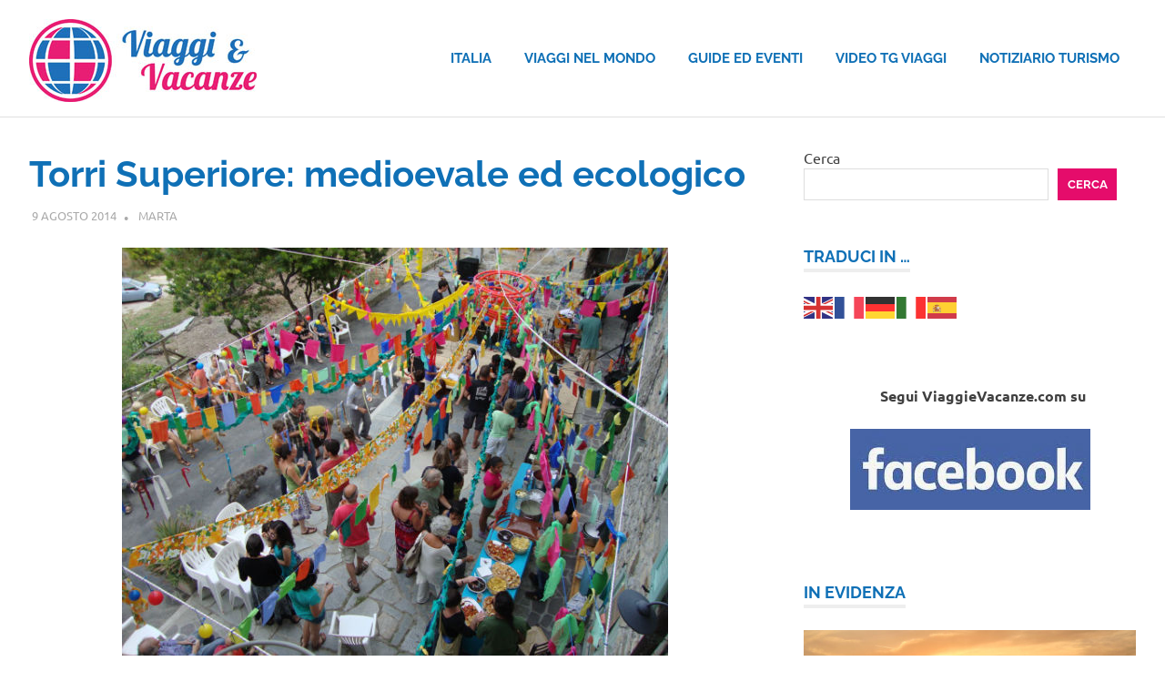

--- FILE ---
content_type: text/html; charset=UTF-8
request_url: http://www.viaggievacanze.com/torri-superiore-8136.html
body_size: 15458
content:
<!DOCTYPE html><html lang="it-IT"><head> <script defer src="https://analytics.ahrefs.com/analytics.js" data-key="Io/+6VJ5kTzlIe+uQpoH4w"></script>  <script defer src="https://www.googletagmanager.com/gtag/js?id=G-C79H2B851Z"></script> <script defer src="[data-uri]"></script> <meta charset="UTF-8"><meta name="viewport" content="width=device-width, initial-scale=1"><link rel="profile" href="http://gmpg.org/xfn/11"><link rel="pingback" href="http://www.viaggievacanze.com/xmlrpc.php"><meta name='robots' content='index, follow, max-image-preview:large, max-snippet:-1, max-video-preview:-1' /><title>Torri Superiore: medioevale ed ecologico -</title><meta name="description" content="Torri Superiore: ideale per una vacanza rigenerante. Era tutto medioevale e suggestivo, ma abbandonato, ora è un eco-villaggio." /><link rel="canonical" href="https://www.viaggievacanze.com/torri-superiore-8136.html" /><meta property="og:locale" content="it_IT" /><meta property="og:type" content="article" /><meta property="og:title" content="Torri Superiore: medioevale ed ecologico -" /><meta property="og:description" content="Torri Superiore: ideale per una vacanza rigenerante. Era tutto medioevale e suggestivo, ma abbandonato, ora è un eco-villaggio." /><meta property="og:url" content="https://www.viaggievacanze.com/torri-superiore-8136.html" /><meta property="article:publisher" content="https://www.facebook.com/Globopix/" /><meta property="article:published_time" content="2014-08-09T06:00:37+00:00" /><meta property="og:image" content="https://www.viaggievacanze.com/wp-content/uploads/2014/07/torri-superiore.jpg" /><meta property="og:image:width" content="600" /><meta property="og:image:height" content="450" /><meta property="og:image:type" content="image/jpeg" /><meta name="author" content="Marta" /><meta name="twitter:label1" content="Scritto da" /><meta name="twitter:data1" content="Marta" /><meta name="twitter:label2" content="Tempo di lettura stimato" /><meta name="twitter:data2" content="4 minuti" /> <script type="application/ld+json" class="yoast-schema-graph">{"@context":"https://schema.org","@graph":[{"@type":"Article","@id":"https://www.viaggievacanze.com/torri-superiore-8136.html#article","isPartOf":{"@id":"https://www.viaggievacanze.com/torri-superiore-8136.html"},"author":{"name":"Marta","@id":"https://www.viaggievacanze.com/#/schema/person/857fb0344e236ec08181b890885e05c3"},"headline":"Torri Superiore: medioevale ed ecologico","datePublished":"2014-08-09T06:00:37+00:00","mainEntityOfPage":{"@id":"https://www.viaggievacanze.com/torri-superiore-8136.html"},"wordCount":731,"commentCount":0,"publisher":{"@id":"https://www.viaggievacanze.com/#organization"},"image":{"@id":"https://www.viaggievacanze.com/torri-superiore-8136.html#primaryimage"},"thumbnailUrl":"http://www.viaggievacanze.com/wp-content/uploads/2014/07/torri-superiore.jpg","articleSection":["Interviste"],"inLanguage":"it-IT"},{"@type":"WebPage","@id":"https://www.viaggievacanze.com/torri-superiore-8136.html","url":"https://www.viaggievacanze.com/torri-superiore-8136.html","name":"Torri Superiore: medioevale ed ecologico -","isPartOf":{"@id":"https://www.viaggievacanze.com/#website"},"primaryImageOfPage":{"@id":"https://www.viaggievacanze.com/torri-superiore-8136.html#primaryimage"},"image":{"@id":"https://www.viaggievacanze.com/torri-superiore-8136.html#primaryimage"},"thumbnailUrl":"http://www.viaggievacanze.com/wp-content/uploads/2014/07/torri-superiore.jpg","datePublished":"2014-08-09T06:00:37+00:00","description":"Torri Superiore: ideale per una vacanza rigenerante. Era tutto medioevale e suggestivo, ma abbandonato, ora è un eco-villaggio.","breadcrumb":{"@id":"https://www.viaggievacanze.com/torri-superiore-8136.html#breadcrumb"},"inLanguage":"it-IT","potentialAction":[{"@type":"ReadAction","target":["https://www.viaggievacanze.com/torri-superiore-8136.html"]}]},{"@type":"ImageObject","inLanguage":"it-IT","@id":"https://www.viaggievacanze.com/torri-superiore-8136.html#primaryimage","url":"http://www.viaggievacanze.com/wp-content/uploads/2014/07/torri-superiore.jpg","contentUrl":"http://www.viaggievacanze.com/wp-content/uploads/2014/07/torri-superiore.jpg","width":600,"height":450,"caption":"torri superiore"},{"@type":"BreadcrumbList","@id":"https://www.viaggievacanze.com/torri-superiore-8136.html#breadcrumb","itemListElement":[{"@type":"ListItem","position":1,"name":"Home","item":"https://www.viaggievacanze.com/"},{"@type":"ListItem","position":2,"name":"Torri Superiore: medioevale ed ecologico"}]},{"@type":"WebSite","@id":"https://www.viaggievacanze.com/#website","url":"https://www.viaggievacanze.com/","name":"","description":"","publisher":{"@id":"https://www.viaggievacanze.com/#organization"},"potentialAction":[{"@type":"SearchAction","target":{"@type":"EntryPoint","urlTemplate":"https://www.viaggievacanze.com/?s={search_term_string}"},"query-input":{"@type":"PropertyValueSpecification","valueRequired":true,"valueName":"search_term_string"}}],"inLanguage":"it-IT"},{"@type":"Organization","@id":"https://www.viaggievacanze.com/#organization","name":"Ledif S.r.l.","url":"https://www.viaggievacanze.com/","logo":{"@type":"ImageObject","inLanguage":"it-IT","@id":"https://www.viaggievacanze.com/#/schema/logo/image/","url":"https://www.viaggievacanze.com/wp-content/uploads/2020/09/logo_Ledif.jpg","contentUrl":"https://www.viaggievacanze.com/wp-content/uploads/2020/09/logo_Ledif.jpg","width":321,"height":82,"caption":"Ledif S.r.l."},"image":{"@id":"https://www.viaggievacanze.com/#/schema/logo/image/"},"sameAs":["https://www.facebook.com/Globopix/"]},{"@type":"Person","@id":"https://www.viaggievacanze.com/#/schema/person/857fb0344e236ec08181b890885e05c3","name":"Marta","image":{"@type":"ImageObject","inLanguage":"it-IT","@id":"https://www.viaggievacanze.com/#/schema/person/image/","url":"https://secure.gravatar.com/avatar/3135e6e51e64a71967d5deb1683258dfd01d9176ed9cf659a09e656c86dd1f3f?s=96&d=mm&r=g","contentUrl":"https://secure.gravatar.com/avatar/3135e6e51e64a71967d5deb1683258dfd01d9176ed9cf659a09e656c86dd1f3f?s=96&d=mm&r=g","caption":"Marta"},"url":"http://www.viaggievacanze.com/author/marta"}]}</script> <link rel='dns-prefetch' href='//www.googletagmanager.com' /><link rel="alternate" type="application/rss+xml" title=" &raquo; Feed" href="http://www.viaggievacanze.com/feed" /><link rel="alternate" title="oEmbed (JSON)" type="application/json+oembed" href="http://www.viaggievacanze.com/wp-json/oembed/1.0/embed?url=http%3A%2F%2Fwww.viaggievacanze.com%2Ftorri-superiore-8136.html" /><link rel="alternate" title="oEmbed (XML)" type="text/xml+oembed" href="http://www.viaggievacanze.com/wp-json/oembed/1.0/embed?url=http%3A%2F%2Fwww.viaggievacanze.com%2Ftorri-superiore-8136.html&#038;format=xml" /><style id='wp-img-auto-sizes-contain-inline-css' type='text/css'>img:is([sizes=auto i],[sizes^="auto," i]){contain-intrinsic-size:3000px 1500px}
/*# sourceURL=wp-img-auto-sizes-contain-inline-css */</style><link rel='stylesheet' id='poseidon-theme-fonts-css' href='http://www.viaggievacanze.com/wp-content/cache/autoptimize/css/autoptimize_single_c6854131ccb1091f4b9e771d14e699be.css?ver=20201110' type='text/css' media='all' /><style id='wp-emoji-styles-inline-css' type='text/css'>img.wp-smiley, img.emoji {
		display: inline !important;
		border: none !important;
		box-shadow: none !important;
		height: 1em !important;
		width: 1em !important;
		margin: 0 0.07em !important;
		vertical-align: -0.1em !important;
		background: none !important;
		padding: 0 !important;
	}
/*# sourceURL=wp-emoji-styles-inline-css */</style><style id='wp-block-library-inline-css' type='text/css'>:root{--wp-block-synced-color:#7a00df;--wp-block-synced-color--rgb:122,0,223;--wp-bound-block-color:var(--wp-block-synced-color);--wp-editor-canvas-background:#ddd;--wp-admin-theme-color:#007cba;--wp-admin-theme-color--rgb:0,124,186;--wp-admin-theme-color-darker-10:#006ba1;--wp-admin-theme-color-darker-10--rgb:0,107,160.5;--wp-admin-theme-color-darker-20:#005a87;--wp-admin-theme-color-darker-20--rgb:0,90,135;--wp-admin-border-width-focus:2px}@media (min-resolution:192dpi){:root{--wp-admin-border-width-focus:1.5px}}.wp-element-button{cursor:pointer}:root .has-very-light-gray-background-color{background-color:#eee}:root .has-very-dark-gray-background-color{background-color:#313131}:root .has-very-light-gray-color{color:#eee}:root .has-very-dark-gray-color{color:#313131}:root .has-vivid-green-cyan-to-vivid-cyan-blue-gradient-background{background:linear-gradient(135deg,#00d084,#0693e3)}:root .has-purple-crush-gradient-background{background:linear-gradient(135deg,#34e2e4,#4721fb 50%,#ab1dfe)}:root .has-hazy-dawn-gradient-background{background:linear-gradient(135deg,#faaca8,#dad0ec)}:root .has-subdued-olive-gradient-background{background:linear-gradient(135deg,#fafae1,#67a671)}:root .has-atomic-cream-gradient-background{background:linear-gradient(135deg,#fdd79a,#004a59)}:root .has-nightshade-gradient-background{background:linear-gradient(135deg,#330968,#31cdcf)}:root .has-midnight-gradient-background{background:linear-gradient(135deg,#020381,#2874fc)}:root{--wp--preset--font-size--normal:16px;--wp--preset--font-size--huge:42px}.has-regular-font-size{font-size:1em}.has-larger-font-size{font-size:2.625em}.has-normal-font-size{font-size:var(--wp--preset--font-size--normal)}.has-huge-font-size{font-size:var(--wp--preset--font-size--huge)}.has-text-align-center{text-align:center}.has-text-align-left{text-align:left}.has-text-align-right{text-align:right}.has-fit-text{white-space:nowrap!important}#end-resizable-editor-section{display:none}.aligncenter{clear:both}.items-justified-left{justify-content:flex-start}.items-justified-center{justify-content:center}.items-justified-right{justify-content:flex-end}.items-justified-space-between{justify-content:space-between}.screen-reader-text{border:0;clip-path:inset(50%);height:1px;margin:-1px;overflow:hidden;padding:0;position:absolute;width:1px;word-wrap:normal!important}.screen-reader-text:focus{background-color:#ddd;clip-path:none;color:#444;display:block;font-size:1em;height:auto;left:5px;line-height:normal;padding:15px 23px 14px;text-decoration:none;top:5px;width:auto;z-index:100000}html :where(.has-border-color){border-style:solid}html :where([style*=border-top-color]){border-top-style:solid}html :where([style*=border-right-color]){border-right-style:solid}html :where([style*=border-bottom-color]){border-bottom-style:solid}html :where([style*=border-left-color]){border-left-style:solid}html :where([style*=border-width]){border-style:solid}html :where([style*=border-top-width]){border-top-style:solid}html :where([style*=border-right-width]){border-right-style:solid}html :where([style*=border-bottom-width]){border-bottom-style:solid}html :where([style*=border-left-width]){border-left-style:solid}html :where(img[class*=wp-image-]){height:auto;max-width:100%}:where(figure){margin:0 0 1em}html :where(.is-position-sticky){--wp-admin--admin-bar--position-offset:var(--wp-admin--admin-bar--height,0px)}@media screen and (max-width:600px){html :where(.is-position-sticky){--wp-admin--admin-bar--position-offset:0px}}

/*# sourceURL=wp-block-library-inline-css */</style><style id='wp-block-search-inline-css' type='text/css'>.wp-block-search__button{margin-left:10px;word-break:normal}.wp-block-search__button.has-icon{line-height:0}.wp-block-search__button svg{height:1.25em;min-height:24px;min-width:24px;width:1.25em;fill:currentColor;vertical-align:text-bottom}:where(.wp-block-search__button){border:1px solid #ccc;padding:6px 10px}.wp-block-search__inside-wrapper{display:flex;flex:auto;flex-wrap:nowrap;max-width:100%}.wp-block-search__label{width:100%}.wp-block-search.wp-block-search__button-only .wp-block-search__button{box-sizing:border-box;display:flex;flex-shrink:0;justify-content:center;margin-left:0;max-width:100%}.wp-block-search.wp-block-search__button-only .wp-block-search__inside-wrapper{min-width:0!important;transition-property:width}.wp-block-search.wp-block-search__button-only .wp-block-search__input{flex-basis:100%;transition-duration:.3s}.wp-block-search.wp-block-search__button-only.wp-block-search__searchfield-hidden,.wp-block-search.wp-block-search__button-only.wp-block-search__searchfield-hidden .wp-block-search__inside-wrapper{overflow:hidden}.wp-block-search.wp-block-search__button-only.wp-block-search__searchfield-hidden .wp-block-search__input{border-left-width:0!important;border-right-width:0!important;flex-basis:0;flex-grow:0;margin:0;min-width:0!important;padding-left:0!important;padding-right:0!important;width:0!important}:where(.wp-block-search__input){appearance:none;border:1px solid #949494;flex-grow:1;font-family:inherit;font-size:inherit;font-style:inherit;font-weight:inherit;letter-spacing:inherit;line-height:inherit;margin-left:0;margin-right:0;min-width:3rem;padding:8px;text-decoration:unset!important;text-transform:inherit}:where(.wp-block-search__button-inside .wp-block-search__inside-wrapper){background-color:#fff;border:1px solid #949494;box-sizing:border-box;padding:4px}:where(.wp-block-search__button-inside .wp-block-search__inside-wrapper) .wp-block-search__input{border:none;border-radius:0;padding:0 4px}:where(.wp-block-search__button-inside .wp-block-search__inside-wrapper) .wp-block-search__input:focus{outline:none}:where(.wp-block-search__button-inside .wp-block-search__inside-wrapper) :where(.wp-block-search__button){padding:4px 8px}.wp-block-search.aligncenter .wp-block-search__inside-wrapper{margin:auto}.wp-block[data-align=right] .wp-block-search.wp-block-search__button-only .wp-block-search__inside-wrapper{float:right}
/*# sourceURL=http://www.viaggievacanze.com/wp-includes/blocks/search/style.min.css */</style><style id='global-styles-inline-css' type='text/css'>:root{--wp--preset--aspect-ratio--square: 1;--wp--preset--aspect-ratio--4-3: 4/3;--wp--preset--aspect-ratio--3-4: 3/4;--wp--preset--aspect-ratio--3-2: 3/2;--wp--preset--aspect-ratio--2-3: 2/3;--wp--preset--aspect-ratio--16-9: 16/9;--wp--preset--aspect-ratio--9-16: 9/16;--wp--preset--color--black: #000000;--wp--preset--color--cyan-bluish-gray: #abb8c3;--wp--preset--color--white: #ffffff;--wp--preset--color--pale-pink: #f78da7;--wp--preset--color--vivid-red: #cf2e2e;--wp--preset--color--luminous-vivid-orange: #ff6900;--wp--preset--color--luminous-vivid-amber: #fcb900;--wp--preset--color--light-green-cyan: #7bdcb5;--wp--preset--color--vivid-green-cyan: #00d084;--wp--preset--color--pale-cyan-blue: #8ed1fc;--wp--preset--color--vivid-cyan-blue: #0693e3;--wp--preset--color--vivid-purple: #9b51e0;--wp--preset--color--primary: #22aadd;--wp--preset--color--secondary: #0084b7;--wp--preset--color--tertiary: #005e91;--wp--preset--color--accent: #dd2e22;--wp--preset--color--highlight: #00b734;--wp--preset--color--light-gray: #eeeeee;--wp--preset--color--gray: #777777;--wp--preset--color--dark-gray: #404040;--wp--preset--gradient--vivid-cyan-blue-to-vivid-purple: linear-gradient(135deg,rgb(6,147,227) 0%,rgb(155,81,224) 100%);--wp--preset--gradient--light-green-cyan-to-vivid-green-cyan: linear-gradient(135deg,rgb(122,220,180) 0%,rgb(0,208,130) 100%);--wp--preset--gradient--luminous-vivid-amber-to-luminous-vivid-orange: linear-gradient(135deg,rgb(252,185,0) 0%,rgb(255,105,0) 100%);--wp--preset--gradient--luminous-vivid-orange-to-vivid-red: linear-gradient(135deg,rgb(255,105,0) 0%,rgb(207,46,46) 100%);--wp--preset--gradient--very-light-gray-to-cyan-bluish-gray: linear-gradient(135deg,rgb(238,238,238) 0%,rgb(169,184,195) 100%);--wp--preset--gradient--cool-to-warm-spectrum: linear-gradient(135deg,rgb(74,234,220) 0%,rgb(151,120,209) 20%,rgb(207,42,186) 40%,rgb(238,44,130) 60%,rgb(251,105,98) 80%,rgb(254,248,76) 100%);--wp--preset--gradient--blush-light-purple: linear-gradient(135deg,rgb(255,206,236) 0%,rgb(152,150,240) 100%);--wp--preset--gradient--blush-bordeaux: linear-gradient(135deg,rgb(254,205,165) 0%,rgb(254,45,45) 50%,rgb(107,0,62) 100%);--wp--preset--gradient--luminous-dusk: linear-gradient(135deg,rgb(255,203,112) 0%,rgb(199,81,192) 50%,rgb(65,88,208) 100%);--wp--preset--gradient--pale-ocean: linear-gradient(135deg,rgb(255,245,203) 0%,rgb(182,227,212) 50%,rgb(51,167,181) 100%);--wp--preset--gradient--electric-grass: linear-gradient(135deg,rgb(202,248,128) 0%,rgb(113,206,126) 100%);--wp--preset--gradient--midnight: linear-gradient(135deg,rgb(2,3,129) 0%,rgb(40,116,252) 100%);--wp--preset--font-size--small: 13px;--wp--preset--font-size--medium: 20px;--wp--preset--font-size--large: 36px;--wp--preset--font-size--x-large: 42px;--wp--preset--spacing--20: 0.44rem;--wp--preset--spacing--30: 0.67rem;--wp--preset--spacing--40: 1rem;--wp--preset--spacing--50: 1.5rem;--wp--preset--spacing--60: 2.25rem;--wp--preset--spacing--70: 3.38rem;--wp--preset--spacing--80: 5.06rem;--wp--preset--shadow--natural: 6px 6px 9px rgba(0, 0, 0, 0.2);--wp--preset--shadow--deep: 12px 12px 50px rgba(0, 0, 0, 0.4);--wp--preset--shadow--sharp: 6px 6px 0px rgba(0, 0, 0, 0.2);--wp--preset--shadow--outlined: 6px 6px 0px -3px rgb(255, 255, 255), 6px 6px rgb(0, 0, 0);--wp--preset--shadow--crisp: 6px 6px 0px rgb(0, 0, 0);}:where(.is-layout-flex){gap: 0.5em;}:where(.is-layout-grid){gap: 0.5em;}body .is-layout-flex{display: flex;}.is-layout-flex{flex-wrap: wrap;align-items: center;}.is-layout-flex > :is(*, div){margin: 0;}body .is-layout-grid{display: grid;}.is-layout-grid > :is(*, div){margin: 0;}:where(.wp-block-columns.is-layout-flex){gap: 2em;}:where(.wp-block-columns.is-layout-grid){gap: 2em;}:where(.wp-block-post-template.is-layout-flex){gap: 1.25em;}:where(.wp-block-post-template.is-layout-grid){gap: 1.25em;}.has-black-color{color: var(--wp--preset--color--black) !important;}.has-cyan-bluish-gray-color{color: var(--wp--preset--color--cyan-bluish-gray) !important;}.has-white-color{color: var(--wp--preset--color--white) !important;}.has-pale-pink-color{color: var(--wp--preset--color--pale-pink) !important;}.has-vivid-red-color{color: var(--wp--preset--color--vivid-red) !important;}.has-luminous-vivid-orange-color{color: var(--wp--preset--color--luminous-vivid-orange) !important;}.has-luminous-vivid-amber-color{color: var(--wp--preset--color--luminous-vivid-amber) !important;}.has-light-green-cyan-color{color: var(--wp--preset--color--light-green-cyan) !important;}.has-vivid-green-cyan-color{color: var(--wp--preset--color--vivid-green-cyan) !important;}.has-pale-cyan-blue-color{color: var(--wp--preset--color--pale-cyan-blue) !important;}.has-vivid-cyan-blue-color{color: var(--wp--preset--color--vivid-cyan-blue) !important;}.has-vivid-purple-color{color: var(--wp--preset--color--vivid-purple) !important;}.has-black-background-color{background-color: var(--wp--preset--color--black) !important;}.has-cyan-bluish-gray-background-color{background-color: var(--wp--preset--color--cyan-bluish-gray) !important;}.has-white-background-color{background-color: var(--wp--preset--color--white) !important;}.has-pale-pink-background-color{background-color: var(--wp--preset--color--pale-pink) !important;}.has-vivid-red-background-color{background-color: var(--wp--preset--color--vivid-red) !important;}.has-luminous-vivid-orange-background-color{background-color: var(--wp--preset--color--luminous-vivid-orange) !important;}.has-luminous-vivid-amber-background-color{background-color: var(--wp--preset--color--luminous-vivid-amber) !important;}.has-light-green-cyan-background-color{background-color: var(--wp--preset--color--light-green-cyan) !important;}.has-vivid-green-cyan-background-color{background-color: var(--wp--preset--color--vivid-green-cyan) !important;}.has-pale-cyan-blue-background-color{background-color: var(--wp--preset--color--pale-cyan-blue) !important;}.has-vivid-cyan-blue-background-color{background-color: var(--wp--preset--color--vivid-cyan-blue) !important;}.has-vivid-purple-background-color{background-color: var(--wp--preset--color--vivid-purple) !important;}.has-black-border-color{border-color: var(--wp--preset--color--black) !important;}.has-cyan-bluish-gray-border-color{border-color: var(--wp--preset--color--cyan-bluish-gray) !important;}.has-white-border-color{border-color: var(--wp--preset--color--white) !important;}.has-pale-pink-border-color{border-color: var(--wp--preset--color--pale-pink) !important;}.has-vivid-red-border-color{border-color: var(--wp--preset--color--vivid-red) !important;}.has-luminous-vivid-orange-border-color{border-color: var(--wp--preset--color--luminous-vivid-orange) !important;}.has-luminous-vivid-amber-border-color{border-color: var(--wp--preset--color--luminous-vivid-amber) !important;}.has-light-green-cyan-border-color{border-color: var(--wp--preset--color--light-green-cyan) !important;}.has-vivid-green-cyan-border-color{border-color: var(--wp--preset--color--vivid-green-cyan) !important;}.has-pale-cyan-blue-border-color{border-color: var(--wp--preset--color--pale-cyan-blue) !important;}.has-vivid-cyan-blue-border-color{border-color: var(--wp--preset--color--vivid-cyan-blue) !important;}.has-vivid-purple-border-color{border-color: var(--wp--preset--color--vivid-purple) !important;}.has-vivid-cyan-blue-to-vivid-purple-gradient-background{background: var(--wp--preset--gradient--vivid-cyan-blue-to-vivid-purple) !important;}.has-light-green-cyan-to-vivid-green-cyan-gradient-background{background: var(--wp--preset--gradient--light-green-cyan-to-vivid-green-cyan) !important;}.has-luminous-vivid-amber-to-luminous-vivid-orange-gradient-background{background: var(--wp--preset--gradient--luminous-vivid-amber-to-luminous-vivid-orange) !important;}.has-luminous-vivid-orange-to-vivid-red-gradient-background{background: var(--wp--preset--gradient--luminous-vivid-orange-to-vivid-red) !important;}.has-very-light-gray-to-cyan-bluish-gray-gradient-background{background: var(--wp--preset--gradient--very-light-gray-to-cyan-bluish-gray) !important;}.has-cool-to-warm-spectrum-gradient-background{background: var(--wp--preset--gradient--cool-to-warm-spectrum) !important;}.has-blush-light-purple-gradient-background{background: var(--wp--preset--gradient--blush-light-purple) !important;}.has-blush-bordeaux-gradient-background{background: var(--wp--preset--gradient--blush-bordeaux) !important;}.has-luminous-dusk-gradient-background{background: var(--wp--preset--gradient--luminous-dusk) !important;}.has-pale-ocean-gradient-background{background: var(--wp--preset--gradient--pale-ocean) !important;}.has-electric-grass-gradient-background{background: var(--wp--preset--gradient--electric-grass) !important;}.has-midnight-gradient-background{background: var(--wp--preset--gradient--midnight) !important;}.has-small-font-size{font-size: var(--wp--preset--font-size--small) !important;}.has-medium-font-size{font-size: var(--wp--preset--font-size--medium) !important;}.has-large-font-size{font-size: var(--wp--preset--font-size--large) !important;}.has-x-large-font-size{font-size: var(--wp--preset--font-size--x-large) !important;}
/*# sourceURL=global-styles-inline-css */</style><style id='classic-theme-styles-inline-css' type='text/css'>/*! This file is auto-generated */
.wp-block-button__link{color:#fff;background-color:#32373c;border-radius:9999px;box-shadow:none;text-decoration:none;padding:calc(.667em + 2px) calc(1.333em + 2px);font-size:1.125em}.wp-block-file__button{background:#32373c;color:#fff;text-decoration:none}
/*# sourceURL=/wp-includes/css/classic-themes.min.css */</style><link rel='stylesheet' id='chld_thm_cfg_parent-css' href='http://www.viaggievacanze.com/wp-content/cache/autoptimize/css/autoptimize_single_b1f10a93053f89a2b53dbca4f21657a0.css?ver=6.9' type='text/css' media='all' /><link rel='stylesheet' id='poseidon-stylesheet-css' href='http://www.viaggievacanze.com/wp-content/themes/poseidon-child/style.css?ver=2.4.0.1767625608' type='text/css' media='all' /><style id='poseidon-stylesheet-inline-css' type='text/css'>.site-description, .type-post .entry-footer .entry-tags, .type-post .entry-footer .entry-author, .primary-navigation .main-navigation li.header-search { position: absolute; clip: rect(1px, 1px, 1px, 1px); width: 1px; height: 1px; overflow: hidden; }
/*# sourceURL=poseidon-stylesheet-inline-css */</style><link rel='stylesheet' id='poseidon-pro-css' href='http://www.viaggievacanze.com/wp-content/cache/autoptimize/css/autoptimize_single_3258f960f5269f767324bad232ba811e.css?ver=2.2.6' type='text/css' media='all' /><style id='poseidon-pro-inline-css' type='text/css'>:root {--navi-color: #0f70b6;--footer-link-color: #0f70b6;--navi-hover-color: #e50c6b;--footer-link-hover-color: #e50c6b;--link-color: #0f70b6;--link-hover-color: #e50c6b;--button-color: #e50c6b;--button-hover-color: #0f70b6;--title-color: #0f70b6;--title-hover-color: #e50c6b;--widget-title-hover-color: #e50c6b;--site-title-color: #0f70b6;--site-title-hover-color: #e50c6b;--widget-title-color: #0f70b6;--footer-widgets-background-color: #0f70b6;}
/*# sourceURL=poseidon-pro-inline-css */</style> <script defer type="text/javascript" src="http://www.viaggievacanze.com/wp-content/themes/poseidon/assets/js/svgxuse.min.js?ver=1.2.6" id="svgxuse-js"></script> 
 <script defer type="text/javascript" src="https://www.googletagmanager.com/gtag/js?id=GT-NM8WSLD" id="google_gtagjs-js"></script> <script defer id="google_gtagjs-js-after" src="[data-uri]"></script> <link rel="https://api.w.org/" href="http://www.viaggievacanze.com/wp-json/" /><link rel="alternate" title="JSON" type="application/json" href="http://www.viaggievacanze.com/wp-json/wp/v2/posts/8136" /><link rel="EditURI" type="application/rsd+xml" title="RSD" href="http://www.viaggievacanze.com/xmlrpc.php?rsd" /><meta name="generator" content="WordPress 6.9" /><link rel='shortlink' href='http://www.viaggievacanze.com/?p=8136' /><meta name="generator" content="Site Kit by Google 1.170.0" /><link rel="icon" href="http://www.viaggievacanze.com/wp-content/uploads/2017/05/cropped-icona-iphone-180x180-32x32.png" sizes="32x32" /><link rel="icon" href="http://www.viaggievacanze.com/wp-content/uploads/2017/05/cropped-icona-iphone-180x180-192x192.png" sizes="192x192" /><link rel="apple-touch-icon" href="http://www.viaggievacanze.com/wp-content/uploads/2017/05/cropped-icona-iphone-180x180-180x180.png" /><meta name="msapplication-TileImage" content="http://www.viaggievacanze.com/wp-content/uploads/2017/05/cropped-icona-iphone-180x180-270x270.png" /></head><body class="wp-singular post-template-default single single-post postid-8136 single-format-standard wp-custom-logo wp-embed-responsive wp-theme-poseidon wp-child-theme-poseidon-child categories-hidden"><div id="page" class="hfeed site"> <a class="skip-link screen-reader-text" href="#content">Salta al contenuto</a><header id="masthead" class="site-header clearfix" role="banner"><div class="header-main container clearfix"><div id="logo" class="site-branding clearfix"> <a href="http://www.viaggievacanze.com/" class="custom-logo-link" rel="home"><noscript><img width="250" height="91" src="http://www.viaggievacanze.com/wp-content/uploads/2025/01/logo_ViaggieVacanze_250x91.jpg" class="custom-logo" alt="" decoding="async" /></noscript><img width="250" height="91" src='data:image/svg+xml,%3Csvg%20xmlns=%22http://www.w3.org/2000/svg%22%20viewBox=%220%200%20250%2091%22%3E%3C/svg%3E' data-src="http://www.viaggievacanze.com/wp-content/uploads/2025/01/logo_ViaggieVacanze_250x91.jpg" class="lazyload custom-logo" alt="" decoding="async" /></a><p class="site-title"><a href="http://www.viaggievacanze.com/" rel="home"></a></p></div> <button class="primary-menu-toggle menu-toggle" aria-controls="primary-menu" aria-expanded="false" > <svg class="icon icon-menu" aria-hidden="true" role="img"> <use xlink:href="http://www.viaggievacanze.com/wp-content/themes/poseidon/assets/icons/genericons-neue.svg#menu"></use> </svg><svg class="icon icon-close" aria-hidden="true" role="img"> <use xlink:href="http://www.viaggievacanze.com/wp-content/themes/poseidon/assets/icons/genericons-neue.svg#close"></use> </svg> <span class="menu-toggle-text screen-reader-text">Menu</span> </button><div class="primary-navigation"><nav id="site-navigation" class="main-navigation" role="navigation"  aria-label="Menu principale"><ul id="primary-menu" class="menu"><li id="menu-item-16488" class="menu-item menu-item-type-taxonomy menu-item-object-category menu-item-16488"><a href="http://www.viaggievacanze.com/italia">Italia</a></li><li id="menu-item-16487" class="menu-item menu-item-type-taxonomy menu-item-object-category menu-item-16487"><a href="http://www.viaggievacanze.com/viaggi">Viaggi nel mondo</a></li><li id="menu-item-16489" class="menu-item menu-item-type-taxonomy menu-item-object-category current-post-ancestor menu-item-16489"><a href="http://www.viaggievacanze.com/guide-eventi-notizie">Guide ed Eventi</a></li><li id="menu-item-17126" class="menu-item menu-item-type-custom menu-item-object-custom menu-item-17126"><a href="https://www.viaggievacanze.com/videotg-viaggi">Video TG Viaggi</a></li><li id="menu-item-17121" class="menu-item menu-item-type-custom menu-item-object-custom menu-item-17121"><a href="https://www.viaggievacanze.com/notiziario-turismo">Notiziario Turismo</a></li></ul></nav></div></div></header><div id="content" class="site-content container clearfix"><section id="primary" class="content-area"><main id="main" class="site-main" role="main"><article id="post-8136" class="post-8136 post type-post status-publish format-standard has-post-thumbnail hentry category-interviste"><header class="entry-header"><h1 class="entry-title">Torri Superiore: medioevale ed ecologico</h1><div class="entry-meta"><span class="meta-date"><a href="http://www.viaggievacanze.com/torri-superiore-8136.html" title="07:00" rel="bookmark"><time class="entry-date published updated" datetime="2014-08-09T07:00:37+02:00">9 Agosto 2014</time></a></span><span class="meta-author"> <span class="author vcard"><a class="url fn n" href="http://www.viaggievacanze.com/author/marta" title="Visualizza tutti gli articoli di Marta" rel="author">Marta</a></span></span><span class="meta-category"> <a href="http://www.viaggievacanze.com/guide-eventi-notizie/interviste" rel="category tag">Interviste</a></span></div></header><div class="entry-content clearfix"><p><img fetchpriority="high" decoding="async" class="aligncenter wp-image-8141 size-full" src="http://www.viaggievacanze.com/wp-content/uploads/2014/07/torri-superiore.jpg" alt="torri superiore" width="600" height="450" srcset="http://www.viaggievacanze.com/wp-content/uploads/2014/07/torri-superiore.jpg 600w, http://www.viaggievacanze.com/wp-content/uploads/2014/07/torri-superiore-300x225.jpg 300w" sizes="(max-width: 600px) 100vw, 600px" /></p><p><strong><a href="http://www.torri-superiore.org/">Torri Superiore</a></strong> è il luogo ideale per una vacanza rigenerante, forse perché il primo ad essersi rigenerato, in questa calda atmosfera verde, è stato il villaggio ospitante stesso. Era tutto medioevale e suggestivo, ma abbandonato. Poi il restauro, l&#8217;ecovillaggio, la comunità di residenti e ospiti, ed oggi è una meta da segnare sulla cartina. Affascinante, ecosostenibile, educativo e divertente. Ma partiamo dall&#8217;inizio e dai protagonisti della resurrezione di <strong>Torri Superiore</strong>.</p><p><strong>Con quali principi è stato realizzato il restauro?</strong></p><p>I presupposti tecnici nel caso di <strong>Torri Superiore</strong> sono stati la ricerca dell&#8217;equilibrio tra pubblico e privato, l&#8217;uso di tecniche di bio-edilizia e di tecnologie per il risparmio energetico</p><p><strong>Avete raggiunto l&#8217;equilibrio?</strong></p><p>Sì, creando a<strong> Torri Superiore</strong> un centro ricettivo con 25 posti letto, un ristorante con 80 coperti, una grande sala convegni, un sala yoga e una piccola biblioteca, a cui si affiancano 22 unità abitative &#8211; da 35 a 80 mq &#8211; di proprietà degli associati.</p><p><strong>Dove è più evidente l&#8217;uso della bioedilizia a Torri Superiore?</strong></p><p>Nel recupero dei materiali locali: la pietra degli edifici di <strong>Torri Superiore</strong> erano distrutti è stata riutilizzata insieme ad altra pietra locale di una piccola cava spontanea a pochi metri dal paese. Inoltre si utilizza <strong>calce naturale</strong> certificata per la malta e per la tinteggiatura dei muri, serramenti in legno prodotti da una piccola falegnameria della valle, smalti ed impregnanti per legno ecologici a base di solventi vegetali.</p><p><span id="more-8136"></span><br /> <strong> Quali accorgimenti fanno di Torri Superiore un esempio nel risparmio energetico?</strong></p><p>Abbiamo installato pannelli solari per acqua calda sia nel centro ricettivo sia nelle case private, pannelli solari fotovoltaici per l’energia elettrica per il centro ricettivo, riscaldamento a bassa temperatura con pannelli a pavimento o a muro, isolamenti dei muri con pannelli di sughero o fibra di cocco certificata</p><p><strong> Quando è possibile venire a Torri Superiore per un soggiorno? Come funziona?</strong></p><p>Il centro ricettivo è aperto 10 mesi l’anno, chiuso da dopo l’Epifania al primo marzo; abbiamo 12 camere con 25 posti letto; i prezzi non hanno variazioni stagionali e sono per persona per notte a mezza pensione: Euro 58 per camera con bagno privato, Euro 48 per camera con bagno comune, -10% per tessere associative.</p><p><strong>Qual è il periodo migliore?</strong></p><p>Il cima della zona di<strong> Torri Superiore</strong> è piacevole già da fine marzo e le giornate autunnali offrono l’opportunità di fare soggiorni al mare in tutto relax senza folle e senza stress.</p><p><strong> Una volta a Torri Superiore che occasioni di svago ci sono?</strong></p><p>Attorno a <strong>Torri Superiore</strong> è possibile fare escursioni a vari livelli di difficoltà e durata verso i paesi vicini e le località delle Alpi Marittime. A 5 minuti di cammino c&#8217;è anche un<strong> fiume balneabile</strong>, molto apprezzato dagli ospiti. Nel centro ci sono poi numerose attività formative del programma “Vivere la Transizione” e le serate di presentazione dell’<strong>Ecovillaggio</strong>, e poi, a livello di servizi, ci sono una sala convegni, la sala Yoga,<strong> wifi aperto e gratuito</strong> e una biblioteca.</p><p><noscript><img decoding="async" class="aligncenter size-full wp-image-8142" src="http://www.viaggievacanze.com/wp-content/uploads/2014/07/torri-superiore2.jpg" alt="torri superiore2" width="600" height="450" srcset="http://www.viaggievacanze.com/wp-content/uploads/2014/07/torri-superiore2.jpg 600w, http://www.viaggievacanze.com/wp-content/uploads/2014/07/torri-superiore2-300x225.jpg 300w" sizes="(max-width: 600px) 100vw, 600px" /></noscript><img decoding="async" class="lazyload aligncenter size-full wp-image-8142" src='data:image/svg+xml,%3Csvg%20xmlns=%22http://www.w3.org/2000/svg%22%20viewBox=%220%200%20600%20450%22%3E%3C/svg%3E' data-src="http://www.viaggievacanze.com/wp-content/uploads/2014/07/torri-superiore2.jpg" alt="torri superiore2" width="600" height="450" data-srcset="http://www.viaggievacanze.com/wp-content/uploads/2014/07/torri-superiore2.jpg 600w, http://www.viaggievacanze.com/wp-content/uploads/2014/07/torri-superiore2-300x225.jpg 300w" data-sizes="(max-width: 600px) 100vw, 600px" /></p><p><strong>Cosa si mangia a Torri Superiore?</strong><br /> I pasti sono serviti a libero buffet stile “all you can eat” con orario fisso. La cucina è di tipo mediterraneo e gran parte degli alimenti sono bio e di origine locale / a <strong>Km zero</strong>. I piatti sono ricchi di verdura e frutta frescae non mancano ricette tipiche locali come pasta al pesto, torta verde, focaccia ligure, “sardenaira” e “pisciadela”, pizze tipiche del ponente ligure.</p><p><strong>A chi consigliereste un soggiorno da voi?</strong></p><p>Un soggiorno all’Ecovillaggio di <strong>Torri Superiore</strong> è consigliato a chiunque, ma soprattutto a chi è interessato alle tematiche di <strong>sostenibilità</strong> e <strong>vita comunitaria.</strong> I singoli qui possono trovare un ambiente amichevole in cui conoscere altra gente e le famiglie con figli spesso ne trovano altre e i bambini fanno gruppo. Poi ci sono i gruppi veri e propri: anche loro sono i benvenuti a<strong> Torri Superiore</strong>, anche per progetti di studio e formazione la nostra struttura è molto adatta.</p><p><strong>Si può venire anche come volontari ?</strong></p><p>D&#8217;estate (luglio/settembre) accettiamo volontari alla pari, con sistemazione in tenda e la disponibilità a dare una mano per la gestione delle casa per ferie di <strong>Torri Superiore.</strong> In altri periodi, quando abbiamo meno lavoro, possiamo offrire un soggiorno come<strong> vacanza-lavoro</strong>, che prevede quattro ore di lavoro ed un contributo di 15 Euro al giorno. Questo contributo ci aiuta a coprire parte dei costi di vitto e alloggio nel <strong>borgo medievale</strong>.</p><p><span style="color: #000000;">Se vi è piaciuta questa intervista continuate a seguirmi anche su </span><a style="color: #e71873;" href="https://twitter.com/martin_side" target="_blank" rel="external nofollow">Twitter</a><span style="color: #000000;">, </span><a style="color: #e71873;" href="https://www.facebook.com/marta.abba.3" target="_blank" rel="external nofollow">Facebook</a><span style="color: #000000;">, </span><a style="color: #e71873;" href="https://plus.google.com/u/0/103893567584269749021/about" target="_blank" rel="external nofollow">Google+</a><span style="color: #000000;">, </span><a style="color: #e71873;" href="https://www.pinterest.com/martinside/" target="_blank" rel="external nofollow">Pinterest</a><span style="color: #000000;"> e…  altrove dovete scovarmi voi!</span></p></div><footer class="entry-footer"><nav class="navigation post-navigation" aria-label="Articoli"><h2 class="screen-reader-text">Navigazione articoli</h2><div class="nav-links"><div class="nav-previous"><a href="http://www.viaggievacanze.com/natale-al-caldo-dove-andare-8622.html" rel="prev"><span class="screen-reader-text">Articolo precedente:</span>Natale al caldo, dove andare</a></div><div class="nav-next"><a href="http://www.viaggievacanze.com/social-trekking-8412.html" rel="next"><span class="screen-reader-text">Articolo successivo:</span>Social trekking: camminare conoscendo</a></div></div></nav></footer></article></main></section><section id="secondary" class="sidebar widget-area clearfix" role="complementary"><aside id="block-2" class="widget widget_block widget_search clearfix"><form role="search" method="get" action="http://www.viaggievacanze.com/" class="wp-block-search__button-outside wp-block-search__text-button wp-block-search"    ><label class="wp-block-search__label" for="wp-block-search__input-1" >Cerca</label><div class="wp-block-search__inside-wrapper" ><input class="wp-block-search__input" id="wp-block-search__input-1" placeholder="" value="" type="search" name="s" required /><button aria-label="Cerca" class="wp-block-search__button wp-element-button" type="submit" >Cerca</button></div></form></aside><aside id="gtranslate-2" class="widget widget_gtranslate clearfix"><div class="widget-header"><h3 class="widget-title">Traduci in &#8230;</h3></div><div class="gtranslate_wrapper" id="gt-wrapper-11788594"></div></aside><aside id="text-13" class="widget widget_text clearfix"><div class="textwidget"><div class="social"><p align="center"><strong>       Segui ViaggieVacanze.com su</strong></p></div><div class="social"><p align="center"><a href="https://www.facebook.com/Globopix/" target="_blank" rel="noopener noreferrer"><noscript><img decoding="async" src="https://www.viaggievacanze.com/wp-content/uploads/2020/04/logo-facebook.jpg" alt="Seguici su Facebook" width="264" height="89" border="0" /></noscript><img class="lazyload" decoding="async" src='data:image/svg+xml,%3Csvg%20xmlns=%22http://www.w3.org/2000/svg%22%20viewBox=%220%200%20264%2089%22%3E%3C/svg%3E' data-src="https://www.viaggievacanze.com/wp-content/uploads/2020/04/logo-facebook.jpg" alt="Seguici su Facebook" width="264" height="89" border="0" /></a></p></div></div></aside><aside id="poseidon-magazine-posts-sidebar-2" class="widget poseidon-magazine-sidebar-widget clearfix"><div class="widget-magazine-posts-sidebar widget-magazine-posts clearfix"><div class="widget-header"><h3 class="widget-title"><a class="category-archive-link" href="http://www.viaggievacanze.com/evidenza" title="Visualizza tutti gli articoli della categoria In Evidenza">In Evidenza</a></h3></div><div class="widget-magazine-posts-content"><article id="post-13818" class="large-post clearfix post-13818 post type-post status-publish format-standard has-post-thumbnail hentry category-guide category-evidenza"> <a href="http://www.viaggievacanze.com/fiume-po-lunghezza-affluenti-cartina-informazioni-13818.html" rel="bookmark"> <noscript><img width="600" height="400" src="http://www.viaggievacanze.com/wp-content/uploads/2017/12/fiume-po.jpg" class="attachment-poseidon-thumbnail-large size-poseidon-thumbnail-large wp-post-image" alt="" decoding="async" srcset="http://www.viaggievacanze.com/wp-content/uploads/2017/12/fiume-po.jpg 615w, http://www.viaggievacanze.com/wp-content/uploads/2017/12/fiume-po-300x200.jpg 300w" sizes="(max-width: 600px) 100vw, 600px" /></noscript><img width="600" height="400" src='data:image/svg+xml,%3Csvg%20xmlns=%22http://www.w3.org/2000/svg%22%20viewBox=%220%200%20600%20400%22%3E%3C/svg%3E' data-src="http://www.viaggievacanze.com/wp-content/uploads/2017/12/fiume-po.jpg" class="lazyload attachment-poseidon-thumbnail-large size-poseidon-thumbnail-large wp-post-image" alt="" decoding="async" data-srcset="http://www.viaggievacanze.com/wp-content/uploads/2017/12/fiume-po.jpg 615w, http://www.viaggievacanze.com/wp-content/uploads/2017/12/fiume-po-300x200.jpg 300w" data-sizes="(max-width: 600px) 100vw, 600px" /> </a><header class="entry-header"><h2 class="entry-title"><a href="http://www.viaggievacanze.com/fiume-po-lunghezza-affluenti-cartina-informazioni-13818.html" rel="bookmark">Fiume Po: lunghezza, affluenti, cartina e altre informazioni</a></h2><div class="entry-meta"><span class="meta-date"><a href="http://www.viaggievacanze.com/fiume-po-lunghezza-affluenti-cartina-informazioni-13818.html" title="15:59" rel="bookmark"><time class="entry-date published updated" datetime="2024-09-27T15:59:54+02:00">27 Settembre 2024</time></a></span><span class="meta-author"> <span class="author vcard"><a class="url fn n" href="http://www.viaggievacanze.com/author/matteo" title="Visualizza tutti gli articoli di Matteo Di Felice" rel="author">Matteo Di Felice</a></span></span></div></header></article><article id="post-9778" class="large-post clearfix post-9778 post type-post status-publish format-standard has-post-thumbnail hentry category-guide category-evidenza"> <a href="http://www.viaggievacanze.com/italo-cambio-prenotazione-tutte-info-9778.html" rel="bookmark"> <noscript><img width="600" height="363" src="http://www.viaggievacanze.com/wp-content/uploads/2015/03/italo-cambio-prenotazione.jpg" class="attachment-poseidon-thumbnail-large size-poseidon-thumbnail-large wp-post-image" alt="italo cambio prenotazione" decoding="async" srcset="http://www.viaggievacanze.com/wp-content/uploads/2015/03/italo-cambio-prenotazione.jpg 625w, http://www.viaggievacanze.com/wp-content/uploads/2015/03/italo-cambio-prenotazione-300x181.jpg 300w" sizes="(max-width: 600px) 100vw, 600px" /></noscript><img width="600" height="363" src='data:image/svg+xml,%3Csvg%20xmlns=%22http://www.w3.org/2000/svg%22%20viewBox=%220%200%20600%20363%22%3E%3C/svg%3E' data-src="http://www.viaggievacanze.com/wp-content/uploads/2015/03/italo-cambio-prenotazione.jpg" class="lazyload attachment-poseidon-thumbnail-large size-poseidon-thumbnail-large wp-post-image" alt="italo cambio prenotazione" decoding="async" data-srcset="http://www.viaggievacanze.com/wp-content/uploads/2015/03/italo-cambio-prenotazione.jpg 625w, http://www.viaggievacanze.com/wp-content/uploads/2015/03/italo-cambio-prenotazione-300x181.jpg 300w" data-sizes="(max-width: 600px) 100vw, 600px" /> </a><header class="entry-header"><h2 class="entry-title"><a href="http://www.viaggievacanze.com/italo-cambio-prenotazione-tutte-info-9778.html" rel="bookmark">Cambiare treno Italo: guida rapida alla modifica del biglietto</a></h2><div class="entry-meta"><span class="meta-date"><a href="http://www.viaggievacanze.com/italo-cambio-prenotazione-tutte-info-9778.html" title="08:32" rel="bookmark"><time class="entry-date published updated" datetime="2024-05-12T08:32:36+02:00">12 Maggio 2024</time></a></span><span class="meta-author"> <span class="author vcard"><a class="url fn n" href="http://www.viaggievacanze.com/author/anna" title="Visualizza tutti gli articoli di Anna" rel="author">Anna</a></span></span></div></header></article><article id="post-13824" class="large-post clearfix post-13824 post type-post status-publish format-standard has-post-thumbnail hentry category-guide category-evidenza"> <a href="http://www.viaggievacanze.com/pianura-padana-cartina-fisica-cartina-politica-13824.html" rel="bookmark"> <noscript><img width="600" height="297" src="http://www.viaggievacanze.com/wp-content/uploads/2018/01/pianura-padana-cartina-fisica-low.jpg" class="attachment-poseidon-thumbnail-large size-poseidon-thumbnail-large wp-post-image" alt="Cartina fisica della Pianura Padana" decoding="async" srcset="http://www.viaggievacanze.com/wp-content/uploads/2018/01/pianura-padana-cartina-fisica-low.jpg 615w, http://www.viaggievacanze.com/wp-content/uploads/2018/01/pianura-padana-cartina-fisica-low-300x150.jpg 300w" sizes="(max-width: 600px) 100vw, 600px" /></noscript><img width="600" height="297" src='data:image/svg+xml,%3Csvg%20xmlns=%22http://www.w3.org/2000/svg%22%20viewBox=%220%200%20600%20297%22%3E%3C/svg%3E' data-src="http://www.viaggievacanze.com/wp-content/uploads/2018/01/pianura-padana-cartina-fisica-low.jpg" class="lazyload attachment-poseidon-thumbnail-large size-poseidon-thumbnail-large wp-post-image" alt="Cartina fisica della Pianura Padana" decoding="async" data-srcset="http://www.viaggievacanze.com/wp-content/uploads/2018/01/pianura-padana-cartina-fisica-low.jpg 615w, http://www.viaggievacanze.com/wp-content/uploads/2018/01/pianura-padana-cartina-fisica-low-300x150.jpg 300w" data-sizes="(max-width: 600px) 100vw, 600px" /> </a><header class="entry-header"><h2 class="entry-title"><a href="http://www.viaggievacanze.com/pianura-padana-cartina-fisica-cartina-politica-13824.html" rel="bookmark">Pianura Padana: cartina fisica e cartina politica</a></h2><div class="entry-meta"><span class="meta-date"><a href="http://www.viaggievacanze.com/pianura-padana-cartina-fisica-cartina-politica-13824.html" title="17:00" rel="bookmark"><time class="entry-date published updated" datetime="2019-05-11T17:00:41+02:00">11 Maggio 2019</time></a></span><span class="meta-author"> <span class="author vcard"><a class="url fn n" href="http://www.viaggievacanze.com/author/matteo" title="Visualizza tutti gli articoli di Matteo Di Felice" rel="author">Matteo Di Felice</a></span></span></div></header></article><article id="post-14013" class="large-post clearfix post-14013 post type-post status-publish format-standard has-post-thumbnail hentry category-europa category-evidenza"> <a href="http://www.viaggievacanze.com/canale-di-corinto-14013.html" rel="bookmark"> <noscript><img width="600" height="379" src="http://www.viaggievacanze.com/wp-content/uploads/2018/01/canale-di-corinto-3.jpg" class="attachment-poseidon-thumbnail-large size-poseidon-thumbnail-large wp-post-image" alt="Canale di Corinto" decoding="async" srcset="http://www.viaggievacanze.com/wp-content/uploads/2018/01/canale-di-corinto-3.jpg 615w, http://www.viaggievacanze.com/wp-content/uploads/2018/01/canale-di-corinto-3-300x189.jpg 300w" sizes="(max-width: 600px) 100vw, 600px" /></noscript><img width="600" height="379" src='data:image/svg+xml,%3Csvg%20xmlns=%22http://www.w3.org/2000/svg%22%20viewBox=%220%200%20600%20379%22%3E%3C/svg%3E' data-src="http://www.viaggievacanze.com/wp-content/uploads/2018/01/canale-di-corinto-3.jpg" class="lazyload attachment-poseidon-thumbnail-large size-poseidon-thumbnail-large wp-post-image" alt="Canale di Corinto" decoding="async" data-srcset="http://www.viaggievacanze.com/wp-content/uploads/2018/01/canale-di-corinto-3.jpg 615w, http://www.viaggievacanze.com/wp-content/uploads/2018/01/canale-di-corinto-3-300x189.jpg 300w" data-sizes="(max-width: 600px) 100vw, 600px" /> </a><header class="entry-header"><h2 class="entry-title"><a href="http://www.viaggievacanze.com/canale-di-corinto-14013.html" rel="bookmark">Canale di Corinto: tariffe e mappa</a></h2><div class="entry-meta"><span class="meta-date"><a href="http://www.viaggievacanze.com/canale-di-corinto-14013.html" title="08:00" rel="bookmark"><time class="entry-date published updated" datetime="2018-02-19T08:00:53+01:00">19 Febbraio 2018</time></a></span><span class="meta-author"> <span class="author vcard"><a class="url fn n" href="http://www.viaggievacanze.com/author/marta" title="Visualizza tutti gli articoli di Marta" rel="author">Marta</a></span></span></div></header></article><article id="post-8433" class="large-post clearfix post-8433 post type-post status-publish format-standard has-post-thumbnail hentry category-evidenza category-notizie-turismo-turismo"> <a href="http://www.viaggievacanze.com/bollo-passaporto-8433.html" rel="bookmark"> <noscript><img width="493" height="400" src="http://www.viaggievacanze.com/wp-content/uploads/2014/08/bollo-passaporto.jpg" class="attachment-poseidon-thumbnail-large size-poseidon-thumbnail-large wp-post-image" alt="Bollo passaporto" decoding="async" srcset="http://www.viaggievacanze.com/wp-content/uploads/2014/08/bollo-passaporto.jpg 615w, http://www.viaggievacanze.com/wp-content/uploads/2014/08/bollo-passaporto-300x243.jpg 300w" sizes="(max-width: 493px) 100vw, 493px" /></noscript><img width="493" height="400" src='data:image/svg+xml,%3Csvg%20xmlns=%22http://www.w3.org/2000/svg%22%20viewBox=%220%200%20493%20400%22%3E%3C/svg%3E' data-src="http://www.viaggievacanze.com/wp-content/uploads/2014/08/bollo-passaporto.jpg" class="lazyload attachment-poseidon-thumbnail-large size-poseidon-thumbnail-large wp-post-image" alt="Bollo passaporto" decoding="async" data-srcset="http://www.viaggievacanze.com/wp-content/uploads/2014/08/bollo-passaporto.jpg 615w, http://www.viaggievacanze.com/wp-content/uploads/2014/08/bollo-passaporto-300x243.jpg 300w" data-sizes="(max-width: 493px) 100vw, 493px" /> </a><header class="entry-header"><h2 class="entry-title"><a href="http://www.viaggievacanze.com/bollo-passaporto-8433.html" rel="bookmark">Bollo passaporto: non serve più!</a></h2><div class="entry-meta"><span class="meta-date"><a href="http://www.viaggievacanze.com/bollo-passaporto-8433.html" title="12:34" rel="bookmark"><time class="entry-date published updated" datetime="2014-08-13T12:34:23+02:00">13 Agosto 2014</time></a></span><span class="meta-author"> <span class="author vcard"><a class="url fn n" href="http://www.viaggievacanze.com/author/matteo" title="Visualizza tutti gli articoli di Matteo Di Felice" rel="author">Matteo Di Felice</a></span></span></div></header></article></div></div></aside></section></div><div id="footer" class="footer-wrap"><footer id="colophon" class="site-footer container clearfix" role="contentinfo"><div id="footer-text" class="site-info"> <a href="https://www.viaggievacanze.com/chi-siamo"><strong>CHI SIAMO</strong></a> - <a href="https://www.viaggievacanze.com/contatti"><strong>CONTATTI</strong></a> - <a href="https://www.viaggievacanze.com/privacy-policy"><strong>PRIVACY POLICY</strong></a> - <a href="https://www.iubenda.com/privacy-policy/870144/cookie-policy"><strong>COOKIE POLICY</strong></a> - <a href="https://www.viaggievacanze.com/amici-di-viaggievacanze"><strong>AMICI DI VIAGGI E VACANZE</strong></a><br><p>© Di Felice Matteo Fausto, e' vietata la ripubblicazione, anche parziale, dei contenuti pubblicati - P.IVA 08527290962</p></div></footer></div></div> <script type="speculationrules">{"prefetch":[{"source":"document","where":{"and":[{"href_matches":"/*"},{"not":{"href_matches":["/wp-*.php","/wp-admin/*","/wp-content/uploads/*","/wp-content/*","/wp-content/plugins/*","/wp-content/themes/poseidon-child/*","/wp-content/themes/poseidon/*","/*\\?(.+)"]}},{"not":{"selector_matches":"a[rel~=\"nofollow\"]"}},{"not":{"selector_matches":".no-prefetch, .no-prefetch a"}}]},"eagerness":"conservative"}]}</script> <noscript><style>.lazyload{display:none;}</style></noscript><script data-noptimize="1">window.lazySizesConfig=window.lazySizesConfig||{};window.lazySizesConfig.loadMode=1;</script><script defer data-noptimize="1" src='http://www.viaggievacanze.com/wp-content/plugins/autoptimize/classes/external/js/lazysizes.min.js?ao_version=3.1.14'></script><script defer id="poseidon-navigation-js-extra" src="[data-uri]"></script> <script defer type="text/javascript" src="http://www.viaggievacanze.com/wp-content/themes/poseidon/assets/js/navigation.min.js?ver=20220224" id="poseidon-navigation-js"></script> <script type="text/javascript" id="gt_widget_script_11788594-js-before">window.gtranslateSettings = /* document.write */ window.gtranslateSettings || {};window.gtranslateSettings['11788594'] = {"default_language":"it","languages":["en","fr","de","it","es"],"url_structure":"none","flag_style":"2d","flag_size":32,"wrapper_selector":"#gt-wrapper-11788594","alt_flags":[],"horizontal_position":"inline","flags_location":"\/wp-content\/plugins\/gtranslate\/flags\/"};
//# sourceURL=gt_widget_script_11788594-js-before</script><script src="http://www.viaggievacanze.com/wp-content/plugins/gtranslate/js/flags.js?ver=6.9" data-no-optimize="1" data-no-minify="1" data-gt-orig-url="/torri-superiore-8136.html" data-gt-orig-domain="www.viaggievacanze.com" data-gt-widget-id="11788594" defer></script><script id="wp-emoji-settings" type="application/json">{"baseUrl":"https://s.w.org/images/core/emoji/17.0.2/72x72/","ext":".png","svgUrl":"https://s.w.org/images/core/emoji/17.0.2/svg/","svgExt":".svg","source":{"concatemoji":"http://www.viaggievacanze.com/wp-includes/js/wp-emoji-release.min.js?ver=6.9"}}</script> <script type="module">/*! This file is auto-generated */
const a=JSON.parse(document.getElementById("wp-emoji-settings").textContent),o=(window._wpemojiSettings=a,"wpEmojiSettingsSupports"),s=["flag","emoji"];function i(e){try{var t={supportTests:e,timestamp:(new Date).valueOf()};sessionStorage.setItem(o,JSON.stringify(t))}catch(e){}}function c(e,t,n){e.clearRect(0,0,e.canvas.width,e.canvas.height),e.fillText(t,0,0);t=new Uint32Array(e.getImageData(0,0,e.canvas.width,e.canvas.height).data);e.clearRect(0,0,e.canvas.width,e.canvas.height),e.fillText(n,0,0);const a=new Uint32Array(e.getImageData(0,0,e.canvas.width,e.canvas.height).data);return t.every((e,t)=>e===a[t])}function p(e,t){e.clearRect(0,0,e.canvas.width,e.canvas.height),e.fillText(t,0,0);var n=e.getImageData(16,16,1,1);for(let e=0;e<n.data.length;e++)if(0!==n.data[e])return!1;return!0}function u(e,t,n,a){switch(t){case"flag":return n(e,"\ud83c\udff3\ufe0f\u200d\u26a7\ufe0f","\ud83c\udff3\ufe0f\u200b\u26a7\ufe0f")?!1:!n(e,"\ud83c\udde8\ud83c\uddf6","\ud83c\udde8\u200b\ud83c\uddf6")&&!n(e,"\ud83c\udff4\udb40\udc67\udb40\udc62\udb40\udc65\udb40\udc6e\udb40\udc67\udb40\udc7f","\ud83c\udff4\u200b\udb40\udc67\u200b\udb40\udc62\u200b\udb40\udc65\u200b\udb40\udc6e\u200b\udb40\udc67\u200b\udb40\udc7f");case"emoji":return!a(e,"\ud83e\u1fac8")}return!1}function f(e,t,n,a){let r;const o=(r="undefined"!=typeof WorkerGlobalScope&&self instanceof WorkerGlobalScope?new OffscreenCanvas(300,150):document.createElement("canvas")).getContext("2d",{willReadFrequently:!0}),s=(o.textBaseline="top",o.font="600 32px Arial",{});return e.forEach(e=>{s[e]=t(o,e,n,a)}),s}function r(e){var t=document.createElement("script");t.src=e,t.defer=!0,document.head.appendChild(t)}a.supports={everything:!0,everythingExceptFlag:!0},new Promise(t=>{let n=function(){try{var e=JSON.parse(sessionStorage.getItem(o));if("object"==typeof e&&"number"==typeof e.timestamp&&(new Date).valueOf()<e.timestamp+604800&&"object"==typeof e.supportTests)return e.supportTests}catch(e){}return null}();if(!n){if("undefined"!=typeof Worker&&"undefined"!=typeof OffscreenCanvas&&"undefined"!=typeof URL&&URL.createObjectURL&&"undefined"!=typeof Blob)try{var e="postMessage("+f.toString()+"("+[JSON.stringify(s),u.toString(),c.toString(),p.toString()].join(",")+"));",a=new Blob([e],{type:"text/javascript"});const r=new Worker(URL.createObjectURL(a),{name:"wpTestEmojiSupports"});return void(r.onmessage=e=>{i(n=e.data),r.terminate(),t(n)})}catch(e){}i(n=f(s,u,c,p))}t(n)}).then(e=>{for(const n in e)a.supports[n]=e[n],a.supports.everything=a.supports.everything&&a.supports[n],"flag"!==n&&(a.supports.everythingExceptFlag=a.supports.everythingExceptFlag&&a.supports[n]);var t;a.supports.everythingExceptFlag=a.supports.everythingExceptFlag&&!a.supports.flag,a.supports.everything||((t=a.source||{}).concatemoji?r(t.concatemoji):t.wpemoji&&t.twemoji&&(r(t.twemoji),r(t.wpemoji)))});
//# sourceURL=http://www.viaggievacanze.com/wp-includes/js/wp-emoji-loader.min.js</script> <script defer src="https://static.cloudflareinsights.com/beacon.min.js/vcd15cbe7772f49c399c6a5babf22c1241717689176015" integrity="sha512-ZpsOmlRQV6y907TI0dKBHq9Md29nnaEIPlkf84rnaERnq6zvWvPUqr2ft8M1aS28oN72PdrCzSjY4U6VaAw1EQ==" data-cf-beacon='{"version":"2024.11.0","token":"1a69ab7522604086bdfae04370ed43ce","r":1,"server_timing":{"name":{"cfCacheStatus":true,"cfEdge":true,"cfExtPri":true,"cfL4":true,"cfOrigin":true,"cfSpeedBrain":true},"location_startswith":null}}' crossorigin="anonymous"></script>
</body></html>